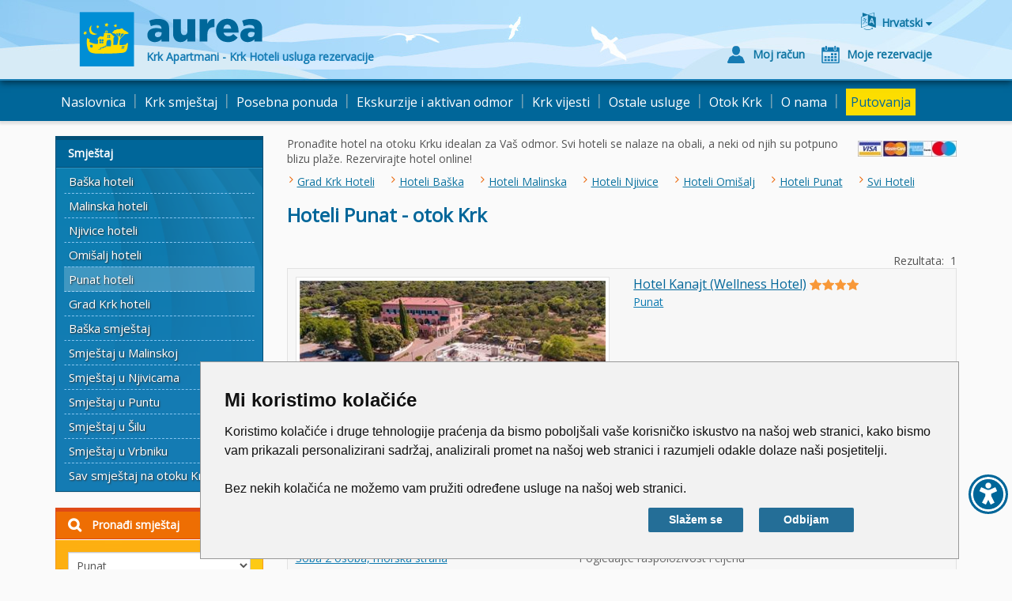

--- FILE ---
content_type: text/html; charset=utf-8
request_url: https://www.aurea-krk.com/hr/hoteli-punat
body_size: 13463
content:


<!DOCTYPE html>

<html xmlns="http://www.w3.org/1999/xhtml">
<head>
    

<meta http-equiv="Content-Type" content="text/html; charset=utf-8">
<title>Hoteli u Puntu - Otok Krk - AUREA</title>
<meta name="viewport" content="width=device-width, initial-scale=1" />

<meta name="keywords" content="hoteli punat" />
<meta name="description" content="Pronađite smještaj u hotelima u Puntu na otoku Krku. Rezervirajte smještaj online." />






<link rel='alternate' hreflang='en' href='https://www.aurea-krk.com/hotels-punat' />
<link rel='alternate' hreflang='hr' href='https://www.aurea-krk.com/hr/hoteli-punat' />
<link rel='alternate' hreflang='de' href='https://www.aurea-krk.com/de/hotels-punat' />
<link rel='alternate' hreflang='it' href='https://www.aurea-krk.com/it/hotels-punat' />
<link rel='alternate' hreflang='fr' href='https://www.aurea-krk.com/fr/hotels-punat' />
<link rel='alternate' hreflang='hu' href='https://www.aurea-krk.com/hu/hotel-punat' />


<link href='https://fonts.googleapis.com/css?family=Open+Sans&subset=latin,latin-ext' rel='stylesheet' type='text/css'>
<link rel="stylesheet" type="text/css" href="/content/bootstrap-aurea.min.css?a=20190605104952" />
<link rel="stylesheet" type="text/css" href="//netdna.bootstrapcdn.com/font-awesome/4.4.0/css/font-awesome.min.css" />

<link rel="stylesheet" type="text/css" href="/content/bootstrap-datetimepicker.min.css?a=1" />
<link rel="stylesheet" type="text/css" href="/content/a18y.min.css?a=1" />
<link rel="stylesheet" type="text/css" href="/content/aurea-custom.css?a=20231030045815" />



<script src="//code.jquery.com/jquery-2.1.4.min.js"></script>

<script src="/scripts/a18y.min.js"></script>
<!-- Google tag (gtag.js) for GA4 -->
<script async src="https://www.googletagmanager.com/gtag/js?id=G-WQN86EN4FF"></script>
<script>
  window.dataLayer = window.dataLayer || [];
  function gtag(){dataLayer.push(arguments);}
  gtag('js', new Date());

  gtag('config', 'G-WQN86EN4FF');
</script>

<!-- OLD Google script for Universal Analitics - to be removed ? -->
<script type="text/javascript">
    var _gaq = _gaq || [];
    _gaq.push(['_setAccount', 'UA-20333777-1']);
    _gaq.push(['_trackPageview']);
    (function () {
        var ga = document.createElement('script'); ga.type = 'text/javascript'; ga.async = true;
        ga.src = ('https:' == document.location.protocol ? 'https://ssl' : 'http://www') + '.google-analytics.com/ga.js';
        var s = document.getElementsByTagName('script')[0]; s.parentNode.insertBefore(ga, s);
    })();
</script>

<!-- Facebook Pixel Code -->
<script>
    !function (f, b, e, v, n, t, s) {
        if (f.fbq) return; n = f.fbq = function () {
            n.callMethod ?
                n.callMethod.apply(n, arguments) : n.queue.push(arguments)
        }; if (!f._fbq) f._fbq = n;
        n.push = n; n.loaded = !0; n.version = '2.0'; n.queue = []; t = b.createElement(e); t.async = !0;
        t.src = v; s = b.getElementsByTagName(e)[0]; s.parentNode.insertBefore(t, s)
    }(window,
        document, 'script', '//connect.facebook.net/en_US/fbevents.js');
    fbq('init', '572412166248721');
    fbq('track', "PageView");</script>
<noscript>
    <img height="1" width="1" style="display: none"
        src="https://www.facebook.com/tr?id=572412166248721&ev=PageView&noscript=1" />
</noscript>
<!-- End Facebook Pixel Code -->
<!-- Microsoft Clarity tracking code -->
<script type="text/javascript">
    (function(c,l,a,r,i,t,y){
        c[a]=c[a]||function(){(c[a].q=c[a].q||[]).push(arguments)};
        t=l.createElement(r);t.async=1;t.src="https://www.clarity.ms/tag/"+i;
        y=l.getElementsByTagName(r)[0];y.parentNode.insertBefore(t,y);
    })(window, document, "clarity", "script", "ejx21i3tpq");
</script>
<!-- End of Microsoft Clarity tracking code -->

</head>
<body>
<form name="aspnetForm" method="post" action="/hr/hoteli-punat" id="aspnetForm">
<div>
<input type="hidden" name="__EVENTTARGET" id="__EVENTTARGET" value="" />
<input type="hidden" name="__EVENTARGUMENT" id="__EVENTARGUMENT" value="" />
<input type="hidden" name="__VSKEY" id="__VSKEY" value="VIEWSTATE_bwrxqsgia3d2mtbj4m0r2m1b___SearchResults.aspx__639045802935703341.cache" />
<input type="hidden" name="__VIEWSTATE" id="__VIEWSTATE" value="" />
</div>

<script type="text/javascript">
//<![CDATA[
var theForm = document.forms['aspnetForm'];
function __doPostBack(eventTarget, eventArgument) {
    if (!theForm.onsubmit || (theForm.onsubmit() != false)) {
        theForm.__EVENTTARGET.value = eventTarget;
        theForm.__EVENTARGUMENT.value = eventArgument;
        theForm.submit();
    }
}
//]]>
</script>


<script src="/WebResource.axd?d=KsnI2l5NJnHxfVS1CNc3xEBQg78panOKYZk0jRSaHc0Rr2WmMQ8zyqR6tDBPYk_UnEuZLT4bAl6QZg4eE75ikx0WjvhMj_OzaZdNmWfgY5o1&amp;t=638286151360000000" type="text/javascript"></script>


<script src="/ScriptResource.axd?d=Y6ybq103bzsYwu3LqThS1Ha__Jj5PoePbH1YrSeatcibcgpiYtsDBFpSJKFlYKCTRp3hu-XmWHADro6kItLkeeeaCVm-sbjMW5g7FP23VvfLm98yqcQTSFxkKHLEZY8TtCDmSsue4Kd9BR8S0ja-RzojempH0olfrQzUgkntDM0v58t6abMN-6d-VS-F3Kt_0&amp;t=13798092" type="text/javascript"></script>
<script type="text/javascript">
//<![CDATA[
if (typeof(Sys) === 'undefined') throw new Error('ASP.NET Ajax client-side framework failed to load.');
//]]>
</script>

<script src="/ScriptResource.axd?d=8nUB33XcYv84N0c0aAnXzB29llRMrurA9VvSg7gMHMAvkrrkxfYI1T6E22a1VoSvgG9PXrNBw6dT4CbaxDc6kRe5OLvHOh3S3V4BmZD93SlheI9OgLqqcDNK2wlSbjZ7CZqopGpgN_MNZPhsx2nJO9LyajWY4c3tdiFT8C7ZcXyMTv1CZ0q8UVEb22oGeLZv0&amp;t=13798092" type="text/javascript"></script>
<div>

	<input type="hidden" name="__EVENTVALIDATION" id="__EVENTVALIDATION" value="/wEdACivVXD1oYELeveMr0vHCmYP/wsN319cgbv8EC4WDZkYi8215akwdwIwIZmSIFG1ea0+9UQBGcBPHOmZgPVn2LQeiFfNPq0fHVh9+yTGItf2rwmYKndL5/QqXeCiLyItuI0uYKmPDiNOYs+DuJrMpmNrKXBPSDUCC+m0TR8HKavpBaXcH22R2Yx7U/1vYfpZ+JQj4KGft7O7F9tWgNWD82PTMVjvGKcUNxCt/CxmCGsCVcGd7GGqI2IwcFntwVnOPFNyBnXP/sLhqCtfktTdZ8vvDoH5TipVykmPoPNOoJt6PnlOkdB706Wc+nAYMZnpfoYh5fWUas4cF4VVh3ppmAOUbSbD8LwU/NxrKGaDzpu15jo0JUDbi1o7tI+OKSsDad13Jbg4HkYXf+O5KCdgVXZJEJlYfTKvXFCLZ9c1GCd8s2ad6accWZnEpe7bP57KSzBM6qxE62QeORbA6poJSRL4PtZSM+PJGyefgZ+BU7nEzmjheSd9o/BuDSphw9TKCOeH2szj3pkNmrJ/NxxALAXJHP/pqu62JAyu/QzVWeYFQBT9diUGhtOJqsNQlnhUvsd0/apw2XTs2DBikPVz/JtS3Xel3zmtf5Vo04ILrvTIPMY38l9Hpk5ULh+VsAjetW0K5necqAQoFPXGrnpSmfr8K+42HmFaDrjwP2H0leTM4Nf1gI6e0b3CsUAoG3JFSgbsXYiKIYnEMna7xu3q+V7CI8IGZqkX1qzfWJlzSPnPpHfwNxDa/izIMo56oPXt3HjcS70im2p/nfzo2NYCGaq5c7lAER0Tw+HXGjsGqeBVvriAPEhp/iNAZgMtjE/H0c9yGwE5QU724HXi/YwZbQWk2SXMzHrpjhl+9/22FFPyMaT3nSBzTFiZUnlkBwACaio=" />
</div>
<script type="text/javascript">
//<![CDATA[
Sys.WebForms.PageRequestManager._initialize('ctl00$ScriptManager', 'aspnetForm', [], [], [], 90, 'ctl00');
//]]>
</script>



<div class="row-header">
    <div class="page-header navbar-static-top">
        <div class="container">
            <div class="row">
                <div class="col-lg-12 col-md-12 col-sm-12 col-xs-12">
                    <a href="/hr/" id="ctl00_pageHeader_lnkHome" class="head-logo" title="Krk Apartmani - Krk Hoteli usluga rezervacije">
                        <img src="/content/images/svg/aurea-krk.svg" class="logo-visual" alt="Krk Apartmani - Krk Hoteli usluga rezervacije" />
                        <img src="/content/images/svg/aurea.svg" class="logo-text"  alt="Krk Apartmani - Krk Hoteli usluga rezervacije" />
                        <span class="head-logo-text">Krk Apartmani - Krk Hoteli usluga rezervacije</span>
                    </a>
                    <div class="head-buttons">
                        

<div class="language-box dropdown">
    <div class="btn btn-link dropdown-toggle btn-lng" id="dropdownLng" data-toggle="dropdown" aria-haspopup="true" aria-expanded="true">
        <span class="lng-text">Hrvatski </span>
        <span class="lng-text-short">HR</span>
    </div>
    
    <ul class="dropdown-menu" aria-labelledby="dropdownLng">
    
            <li><span class='current-lang'>Hrvatski </span></li>
        
            <li><a href='/hotels-punat' title='Find a hotel in Punat'>English </a></li>
        
            <li><a href='/it/hotels-punat' title='italiano '>Italiano </a></li>
        
            <li><a href='/de/hotels-punat' title='Deutsch '>Deutsch </a></li>
        
            <li><a href='/fr/hotels-punat' title='français '>Français </a></li>
        
            <li><a href='/hu/hotel-punat' title='magyar '>Magyar </a></li>
        
    </ul>
</div>
                        
                        <div class="clearfix hidden-xs hidden-sm"></div>
                        <div class="head-user-data">
                            <a href="/MyAccount.aspx?lang=hr-HR" id="ctl00_pageHeader_lnkMyAccount" class="btn btn-link btn-account"><span class="btn-text">Moj račun</span></a>
                            <a href="/MyReservations.aspx?lang=hr-HR" id="ctl00_pageHeader_lnkMyReservations" class="btn btn-link btn-reservations"><span class="btn-text">Moje rezervacije</span></a>
                            
                        </div>
                    </div>
                </div>
                <div id="burger-head" class="burger-menu">
                    <button type="button" class="navbar-toggle collapsed js-burger" data-toggle="collapse" data-target="#navbar-collapse" aria-expanded="false">
                        <span class="sr-only">Toggle navigation</span>
                        <span class="fa fa-2x fa-bars"></span>
                    </button>
                </div>
            </div>
        </div>
    </div>
    <div class="navbar navbar-default navbar-static-top">
        <div class="container container-navbar">
            <div class="collapse navbar-collapse" id="navbar-collapse">
                <ul class="nav navbar-nav">
                    
                            <li id="ctl00_pageHeader_rptMenu_ctl00_liItem">
                                <a id="ctl00_pageHeader_rptMenu_ctl00_lnkMenuItem" class="nav-link" href="/hr/">Naslovnica</a>
                            </li>
                            
                        <li class="separator">|</li>
                            <li id="ctl00_pageHeader_rptMenu_ctl02_liItem">
                                <a id="ctl00_pageHeader_rptMenu_ctl02_lnkMenuItem" title="Privatni i hotelski smještaj na otoku Krku" class="nav-link" href="/hr/smjestaj-krk">Krk smještaj</a>
                            </li>
                            
                        <li class="separator">|</li>
                            <li id="ctl00_pageHeader_rptMenu_ctl04_liItem">
                                <a id="ctl00_pageHeader_rptMenu_ctl04_lnkMenuItem" title="Paket aranžmani za Vaš odmor" class="nav-link" href="/hr/ponuda-wakeboard">Posebna ponuda</a>
                            </li>
                            
                        <li class="separator">|</li>
                            <li id="ctl00_pageHeader_rptMenu_ctl06_liItem">
                                <a id="ctl00_pageHeader_rptMenu_ctl06_lnkMenuItem" title="Izleti sa Otoka Krka." class="nav-link" href="/hr/otok-krk-izleti">Ekskurzije i aktivan odmor</a>
                            </li>
                            
                        <li class="separator">|</li>
                            <li id="ctl00_pageHeader_rptMenu_ctl08_liItem">
                                <a id="ctl00_pageHeader_rptMenu_ctl08_lnkMenuItem" title="Otok Krk - vijesti, događanja, vremenska prognoza " class="nav-link" href="/hr/otok-krk-vijesti">Krk vijesti</a>
                            </li>
                            
                        <li class="separator">|</li>
                            <li id="ctl00_pageHeader_rptMenu_ctl10_liItem">
                                <a id="ctl00_pageHeader_rptMenu_ctl10_lnkMenuItem" title="Ostale usluge - rent a car, transferi, letovi" class="nav-link" href="/hr/krk-rent-a-car">Ostale usluge</a>
                            </li>
                            
                        <li class="separator">|</li>
                            <li id="ctl00_pageHeader_rptMenu_ctl12_liItem">
                                <a id="ctl00_pageHeader_rptMenu_ctl12_lnkMenuItem" title="O otoku Krku" class="nav-link" href="/hr/otok-krk">Otok Krk</a>
                            </li>
                            
                        <li class="separator">|</li>
                            <li id="ctl00_pageHeader_rptMenu_ctl14_liItem">
                                <a id="ctl00_pageHeader_rptMenu_ctl14_lnkMenuItem" title="O turističkoj agenciji Aurea Krk" class="nav-link" href="/hr/turisticka-agencija-aurea">O nama</a>
                            </li>
                            
                        <li class="separator">|</li>
                            <li id="ctl00_pageHeader_rptMenu_ctl16_liItem">
                                <a id="ctl00_pageHeader_rptMenu_ctl16_lnkMenuItem" class="nav-link" href="/putovanja"><span class="cs-putovanja">Putovanja</span></a>
                            </li>
                            
                        
					
						<!-- Aurea putovanja menu HR lang only -->
						<!-- Ne koristi se -->
						<!-- Aurea putovanja menu END -->					
					
                    <li id="ctl00_pageHeader_logoutLink" class="hidden-lg hidden-md hidden-sm">
                        
                    </li>
                </ul>
            </div>
        </div>
    </div>
</div>
<div class="row-main">
    <div class="container">
        <div class="row row-inner">
        
    <div class="col-md-3 col-sm-4 left-column">
        <div id="ctl00_MainContentHolder_subMenu_divSubmenu" class="row margin-fix">
    <div class="col-md-12 padding-fix">
        <div class="panel panel-submenu">
            <div class="panel-heading js-toggle-trigger" data-toggle="submenu-items">
                <h3 id="ctl00_MainContentHolder_subMenu_subMenuTitle" class="panel-title">Smještaj</h3>
            </div>
            <div class="list-group" id="submenu-items">
                
                
                        <a id="ctl00_MainContentHolder_subMenu_rptLevel1_ctl00_lnkLev1" title="Rezervirajte hotel u Baškoj" class="list-group-item" href="/hr/hotel-baska">Baška hoteli</a>
                    
                        <a id="ctl00_MainContentHolder_subMenu_rptLevel1_ctl01_lnkLev1" title="Rezervirajte hotel u Malinskoj" class="list-group-item" href="/hr/hotel-malinska">Malinska hoteli</a>
                    
                        <a id="ctl00_MainContentHolder_subMenu_rptLevel1_ctl02_lnkLev1" title="Rezervirajte hotel u Njivicama" class="list-group-item" href="/hr/hotel-njivice">Njivice hoteli</a>
                    
                        <a id="ctl00_MainContentHolder_subMenu_rptLevel1_ctl03_lnkLev1" class="list-group-item" href="/hr/hoteli-omisalj">Omišalj hoteli</a>
                    
                        <a id="ctl00_MainContentHolder_subMenu_rptLevel1_ctl04_lnkLev1" title="Rezervirajte hotel u Puntu" class="list-group-item active" href="/hr/hoteli-punat">Punat hoteli</a>
                    
                        <a id="ctl00_MainContentHolder_subMenu_rptLevel1_ctl05_lnkLev1" title="Rezervirajte hotel u gradu Krku" class="list-group-item" href="/hr/grad-krk-hoteli">Grad Krk hoteli</a>
                    
                        <a id="ctl00_MainContentHolder_subMenu_rptLevel1_ctl06_lnkLev1" class="list-group-item" href="/hr/smjestaj-baska">Baška smještaj</a>
                    
                        <a id="ctl00_MainContentHolder_subMenu_rptLevel1_ctl07_lnkLev1" title="Pronađite smještaj u Malinskoj" class="list-group-item" href="/hr/smjestaj-malinska">Smještaj u Malinskoj</a>
                    
                        <a id="ctl00_MainContentHolder_subMenu_rptLevel1_ctl08_lnkLev1" class="list-group-item" href="/hr/smjestaj-njivice">Smještaj u Njivicama</a>
                    
                        <a id="ctl00_MainContentHolder_subMenu_rptLevel1_ctl09_lnkLev1" class="list-group-item" href="/hr/smjestaj-punat">Smještaj u Puntu</a>
                    
                        <a id="ctl00_MainContentHolder_subMenu_rptLevel1_ctl10_lnkLev1" class="list-group-item" href="/hr/smjestaj-silo">Smještaj u Šilu</a>
                    
                        <a id="ctl00_MainContentHolder_subMenu_rptLevel1_ctl11_lnkLev1" class="list-group-item" href="/hr/smjestaj-vrbnik">Smještaj u Vrbniku</a>
                    
                        <a id="ctl00_MainContentHolder_subMenu_rptLevel1_ctl12_lnkLev1" class="list-group-item" href="/hr/smjestaj-krk">Sav smještaj na otoku Krku</a>
                    
            </div>
        </div>
    </div>
</div>
<div class="clearfix"></div>

        

<div class="row margin-fix">
    <div class="col-md-12 padding-fix">
    <div class="panel panel-search">
        <div class="panel-heading js-toggle-trigger" data-toggle="search-box">
            <h3 class="panel-title">Pronađi smještaj</h3>
        </div>
        <div id="search-box" class="panel-body form-horizontal hidden">
            <div class="form-group">
                <div class="col-md-12">
                    <select name="ctl00$MainContentHolder$searchBox$dropDestinations" id="ctl00_MainContentHolder_searchBox_dropDestinations" class="form-control">
	<option value="">Sva mjesta</option>
	<option value="155">Baška</option>
	<option value="143">Grad Krk</option>
	<option value="147">Malinska</option>
	<option value="154">Njivice</option>
	<option value="203">Omišalj</option>
	<option selected="selected" value="152">Punat</option>
	<option value="199">Šilo</option>
	<option value="190">Vrbnik</option>

</select>
                </div>
            </div>
            <div class="form-group">
                <div class="col-md-12">
                    <select name="ctl00$MainContentHolder$searchBox$dropLocationType" id="ctl00_MainContentHolder_searchBox_dropLocationType" class="form-control">
	<option value="">Svi tipovi smještaja</option>
	<option value="48">Apartmani </option>
	<option selected="selected" value="49">Hotel</option>
	<option value="57">Sobe</option>
	<option value="58">Vile i kuće za odmor</option>
	<option value="77">Odmor paket</option>
	<option value="78">Mobilne kućice</option>

</select>
                </div>
            </div>
            <div class="well well-sm">
                <div class="form-group">
                    <div class="col-md-12">
                        <select name="ctl00$MainContentHolder$searchBox$dropCapacity" id="ctl00_MainContentHolder_searchBox_dropCapacity" class="form-control">
	<option selected="selected" value="-1">Kapacitet (bilo koji)</option>
	<option value="min1">minimum 1 osoba</option>
	<option value="min2">minimum 2 Osoba</option>
	<option value="min3">minimum 3 Osoba</option>
	<option value="min4">minimum 4 Osoba</option>
	<option value="min5">minimum 5 Osoba</option>
	<option value="min6">minimum 6 Osoba</option>
	<option value="max2">maksimum 2 Osoba</option>
	<option value="max3">maksimum 3 Osoba</option>
	<option value="max4">maksimum 4 Osoba</option>
	<option value="max5">maksimum 5 Osoba</option>
	<option value="max6">maksimum 6 Osoba</option>
	<option value="max7">maksimum 7 Osoba</option>
	<option value="max8">maksimum 8 Osoba</option>

</select>
                    </div>
                </div>
                <div class="checkbox marginBottomSmall">
                    <span class="hidden"><input id="checkboxIncludeExtraBeds" type="checkbox" name="ctl00$MainContentHolder$searchBox$checkboxIncludeExtraBeds" /></span>
                    <label for="checkboxIncludeExtraBeds">
                        <span id="checkboxIncludeExtraBedsActor" class="checkbox-box"></span> &nbsp; Uključi dodatne krevete
                    </label>
                </div>
            </div>
            <div class="well well-sm">
                <div class="checkbox marginBottomSmall">
                    <span class="hidden"><input id="checkRaspolozivo" type="checkbox" name="ctl00$MainContentHolder$searchBox$checkRaspolozivo" /></span>
                    <label for="checkRaspolozivo">
                        <span id="checkRaspolozivoActor" class="checkbox-box"></span> &nbsp; Samo raspoložive
                    </label>
                </div>
                <div class="form-group">
                    <label for="dateFromObj" class="col-md-2 control-label">
                        od</label>
                    <div class="col-md-10">
                        <div class="input-group date" id="dateFromObj">
                            <input name="ctl00$MainContentHolder$searchBox$dateFrom" type="text" value="21.1.2026." id="ctl00_MainContentHolder_searchBox_dateFrom" class="form-control" />
                            <span class="input-group-addon"><span class="fa fa-calendar searchDate"></span>
                            </span>
                        </div>
                    </div>
                </div>
                <div class="form-group">
                    <label for="dateUntilObj" class="col-md-2 control-label">
                        do</label>
                    <div class="col-md-10">
                        <div class="input-group date" id="dateUntilObj">
                            <input name="ctl00$MainContentHolder$searchBox$dateUntil" type="text" value="21.2.2026." id="ctl00_MainContentHolder_searchBox_dateUntil" class="form-control" />
                            <span class="input-group-addon"><span class="fa fa-calendar searchDate"></span>
                            </span>
                        </div>
                    </div>
                </div>
            </div>
            <div class="well well-sm" style="overflow:hidden;">
                <div class="checkbox">
                    <span class="hidden"><input id="chboxWiFi" type="checkbox" name="ctl00$MainContentHolder$searchBox$chboxWiFi" /></span>
                    <label for="chboxWiFi"><span class="checkbox-box"></span> &nbsp; WiFi / Internet</label>
                </div>
                <div class="checkbox">
                    <span class="hidden"><input id="chboxPets" type="checkbox" name="ctl00$MainContentHolder$searchBox$chboxPets" /></span>
                    <label for="chboxPets"><span class="checkbox-box"></span> &nbsp; Prima kućne ljubimce</label>
                </div>
            </div>
            <div class="row-search-btn form-group">
                <div class="col-md-12">
                    <a id="ctl00_MainContentHolder_searchBox_btnSearch" class="btn btn-search btn-xlg js-loader searchFilter" href="javascript:__doPostBack(&#39;ctl00$MainContentHolder$searchBox$btnSearch&#39;,&#39;&#39;)"><span class="pull-center">Pretraži</span></a>
                </div>
            </div>
            <div class="row-search-name form-inline form-group">
                <div class="col-md-12">
                    <input name="ctl00$MainContentHolder$searchBox$txtName" type="text" id="ctl00_MainContentHolder_searchBox_txtName" class="form-control namesearch" placeholder="Pretraži po nazivu" />
                </div>
                <div class="col-md-12 marginTop">
                    <a id="ctl00_MainContentHolder_searchBox_btnSearchName" class="btn btn-search btn-xlg js-loader searchName" href="javascript:__doPostBack(&#39;ctl00$MainContentHolder$searchBox$btnSearchName&#39;,&#39;&#39;)"><span class="pull-center">Pretraži</span></a>
                </div>
            </div>
            <div class="row-search-map form-inline form-group">
                <div class="col-md-12">
                    <a href="/hr/otok-krk-karta" id="ctl00_MainContentHolder_searchBox_mapSearch" class="btn btn-map-search">Pronađite smještaj na&nbsp;karti</a>
                </div>
            </div>
        </div>
    </div>
    </div>
</div>
        <div class="clearfix"></div>
        
    </div>
    <div class="col-md-9 col-sm-8 col-xs-12">

            <div class="hidden-xs"><p><img class="img-responsive CSimgRight CSmarginTopSmall" src="/resources/cms/images/logos/visa-master-amex-logo.jpg" alt="Visa, MasterCard, Amex - SSL protokol">
Pronađite hotel na otoku Krku idealan za Vaš odmor. Svi hoteli se nalaze na obali, a neki od njih su potpuno blizu plaže. Rezervirajte hotel online!</p>

<div class="row">
	<div class="col-sm-12">
		<ul class="list-inline bullet-orange  CSinlineLiMarginLeft">
			<li><a href="/hr/grad-krk-hoteli">Grad Krk Hoteli</a> </li>
			<li><a href="/hr/hotel-baska">Hoteli Baška</a></li>
			<li><a href="/hr/hotel-malinska">Hoteli Malinska</a></li>
			<li><a href="/hr/hotel-njivice">Hoteli Njivice</a></li>
			<li><a href="/hr/hoteli-omisalj">Hoteli Omišalj</a></li>
			<li><a href="/hr/hoteli-punat">Hoteli Punat</a></li>
			<li><a href="/hr/hoteli-krk">Svi  Hoteli</a></li>
		</ul>
	</div>		
</div>
</div>


            <h1>Hoteli Punat - otok Krk</h1>

            

            
                <span class="pagination-text-sm clearfix hidden-md hidden-lg">Rezultata: &nbsp;1</span>

                
                <div class="col-md-9 col-lg-9 hidden-sm hidden-xs pagination-holder">
                    
                </div>
                <div class="col-md-3 col-lg-3 text-right hidden-sm hidden-xs pagination-holder">
                    <span class="pagination-text">Rezultata: &nbsp;1</span>
                </div>
                <div class="clearfix hidden-xs hidden-sm"></div>

                
                        <div class="row row-search">
                            <div class="col-md-6 col-sm-7 col-xs-12 marginBottom object-image">
								<a href="/hr/hotel-kanajt-punat" id="ctl00_MainContentHolder_LokacijeRepeater_ctl00_linkLocImg" class="img-search">
									<img src="/resources/imagesUpload/formatted/38423_mediumImage.jpg" id="ctl00_MainContentHolder_LokacijeRepeater_ctl00_locImg" class="img-responsive img-border" sizes="(min-width: 750px) 250px, calc(100vw - 62px)" srcset="/resources/imagesUpload/formatted/38423_mediumImage.jpg 270w, /resources/imagesUpload/formatted/38423_responsiveImage.jpg 425w" alt="Hotel Kanajt (Wellness Hotel)" />
									<span class="call-to-action">Detaljno </span>
								</a>
							</div>
                            <div class="col-md-6 col-sm-5 hidden-xs marginBottom no-right-padding">
                                <h2><a href="/hr/hotel-kanajt-punat" id="ctl00_MainContentHolder_LokacijeRepeater_ctl00_linkText" title="Hotel Kanajt (Wellness Hotel)">Hotel Kanajt (Wellness Hotel)</a>

<span class="category">
<img class="star" src="/content/images/svg/star.svg" alt="" /><img class="star" src="/content/images/svg/star.svg" alt="" /><img class="star" src="/content/images/svg/star.svg" alt="" /><img class="star" src="/content/images/svg/star.svg" alt="" />
</span></h2>
                                <p class="destination"><a href="/hr/punat" id="ctl00_MainContentHolder_LokacijeRepeater_ctl00_linkDestinacija">Punat</a></p>
                                
                                <div class="sticker-holder hidden-md hidden-lg">
                                    
                                </div>
                                <div class="row hidden-sm">
                                    
                                    <div class="col-md-3 pull-right">
                                        <div class="sticker-holder">
                                            
                                        </div>
                                    </div>
                                    
                                    <div class="col-md-9 marginBottom"></div>
                                    
                                </div>
                            </div>

                            
                            <div class="hidden-md hidden-sm hidden-lg col-xs-12 marginBottom no-left-padding no-right-padding">
                                <div class="object-name">
                                    <h2><a href="/hr/hotel-kanajt-punat" id="ctl00_MainContentHolder_LokacijeRepeater_ctl00_linkTextxs" title="Hotel Kanajt (Wellness Hotel)">Hotel Kanajt (Wellness Hotel)</a>

<span class="category">
<img class="star" src="/content/images/svg/star.svg" alt="" /><img class="star" src="/content/images/svg/star.svg" alt="" /><img class="star" src="/content/images/svg/star.svg" alt="" /><img class="star" src="/content/images/svg/star.svg" alt="" />
</span></h2>
                                    <p class="destination"><a href="/hr/punat" id="ctl00_MainContentHolder_LokacijeRepeater_ctl00_linkDestinacijaxs">Punat</a></p>
                                </div>
                                <div class="sticker-holder">
                                    
                                </div>
                            </div>

                            
                            <div class="col-sm-12 col-xs-12 hidden-md hidden-lg no-left-padding no-right-padding">
                                <div class="collapse-descriptionTrigger collapsed" data-toggle="collapse" data-target="#collapseDescription833" aria-expanded="false" aria-controls="collapseDescription">Ukratko</div>
                                <div class="collapse-description collapse" id="collapseDescription833">
                                    <div class="col-xs-12 col-sm-12 marginBottom object-offer"></div>
                                    
                                </div>
                            </div>

                            
                            <div class="col-md-12 col-sm-12 col-xs-12 no-left-padding no-right-padding">
                                <div class="collapse-roomsTrigger hidden-sm hidden-md hidden-lg" data-toggle="collapse" data-target="#collapseRooms833" aria-expanded="true" aria-controls="collapseRooms">Smještajne jedinice i cijene</div>
	                            <div class="row-unitlist rooms collapse-rooms collapse in" id="collapseRooms833">
                                    
                                        <div class="col-md-5 col-sm-12 col-xs-12 first no-left-padding">
                                            <a href="/Room.aspx?idSmjestajnaJedinicaTip=1346&lang=hr-HR" id="ctl00_MainContentHolder_LokacijeRepeater_ctl00_SobeRepeater_ctl00_roomLink" title="Soba 2 osoba, park">Soba 2 osoba, park</a> 
                                        </div>
                                        <div class="col-md-7 col-sm-12 col-xs-12 second no-right-padding">
                                            Pogledajte raspoloživost i cijenu
                                        </div>
                                    <div class="col-md-12 col-sm-12 col-xs-12 room-separator"></div>
                                        <div class="col-md-5 col-sm-12 col-xs-12 first no-left-padding">
                                            <a href="/Room.aspx?idSmjestajnaJedinicaTip=1345&lang=hr-HR" id="ctl00_MainContentHolder_LokacijeRepeater_ctl00_SobeRepeater_ctl02_roomLink" title="Soba 1 osoba">Soba 1 osoba</a> 
                                        </div>
                                        <div class="col-md-7 col-sm-12 col-xs-12 second no-right-padding">
                                            Pogledajte raspoloživost i cijenu
                                        </div>
                                    <div class="col-md-12 col-sm-12 col-xs-12 room-separator"></div>
                                        <div class="col-md-5 col-sm-12 col-xs-12 first no-left-padding">
                                            <a href="/Room.aspx?idSmjestajnaJedinicaTip=1344&lang=hr-HR" id="ctl00_MainContentHolder_LokacijeRepeater_ctl00_SobeRepeater_ctl04_roomLink" title="Soba 2 osoba, morska strana">Soba 2 osoba, morska strana</a> 
                                        </div>
                                        <div class="col-md-7 col-sm-12 col-xs-12 second no-right-padding">
                                            Pogledajte raspoloživost i cijenu
                                        </div>
                                    	
                                </div>
                            </div>	        
                        </div>
                    
                <span class="pagination-text-sm clearfix hidden-md hidden-lg">Rezultata: &nbsp;1</span>

                
                <div class="col-md-9 col-lg-9 hidden-sm hidden-xs pagination-holder">
                    
                </div>
                <div class="col-md-3 col-lg-3 text-right hidden-sm hidden-xs pagination-holder">
                    <span class="pagination-text bottom">Rezultata: &nbsp;1</span>
                </div>

            

    </div>

        </div>
    </div>
</div>


   <!-- Accessibility Modal -->
    <div id="a18y" class="a18y-modal">
      <div class="a18y-modal-content">
        <section class="a18y-modal-header">
          <h2>Accessibility</h2>
          <span class="close" id="closeModalBtn">&#215;</span>
        </section>
        <ul>
          <li class="contrastItem">
            <a href="#" id="contrastBtn" class="a18y-link">Contrast: Off</a>
          </li>
          <li class="grayscaleItem">
            <a href="#" id="grayscaleBtn" class="a18y-link">Grayscale: Off</a>
          </li>
          <li class="invertItem">
            <a href="#" id="invertBtn" class="a18y-link">Invert: Off</a>
          </li>
          <li class="fontSizeItem">
            <fieldset id="fontSizeFieldset">
              <div class="fontSizeDefault">
                <input type="radio" name="fontSize" value="default" id="fontSizeDefault" />
                <label for="fontSizeDefault">DEF</label>
              </div>
              <div class="fontSizeLarge">
                <input type="radio" name="fontSize" value="large" id="fontSizeLarge" />
                <label for="fontSizeLarge">L</label>
              </div>
              <div class="fontSizeExtraLarge">
                <input type="radio" name="fontSize" value="extra-large" id="fontSizeExtraLarge" />
                <label for="fontSizeExtraLarge">XL</label>
              </div>
            </fieldset>
            <span>Font size</span>
          </li>
          <li class="dyslexicFontItem">
            <a href="#" id="dyslexicFontBtn" class="a18y-link">Dyslexic Font: Off</a>
          </li>
          <li class="charSpacingItem">
            <a href="#" id="charSpacingBtn" class="a18y-link">Character Spacing</a>
          </li>
          <li class="lineHeightItem">
            <a href="#" id="lineHeightBtn" class="a18y-link">Line Height</a>
          </li>
          <li class="highlightContentItem">
            <a href="#" id="highlightContentBtn" class="a18y-link">Highlight Content</a>
          </li>
          <li class="readContentItem">
            <a href="#" id="readContentBtn" class="a18y-link">Read Content</a>
          </li>
          <li class="resetItem">
            <a href="#" id="resetBtn" class="a18y-link">Reset</a>
          </li>
        </ul>
      </div>
    </div>

<!-- Footer -->
<div class="row-footer">
    <div class="page-footer footer-banners">
        <div class="container">
            <div class="row">
                <div class="col-xs-12 foot-banner-wrapper">
					<a href="http://www.tz-krk.hr/" class="js-external foot-banner-link"><img class="foot-banner-small" src="/content/images/krk.png" alt="Grad Krk" /></a>
<a href="http://www.kvarner.hr/turizam" class="js-external foot-banner-link"><img class="foot-banner-small" src="/content/images/kvarner.png" alt="Kvarner" /></a>
<a href="http://croatia.hr" class="js-external foot-banner-link"><img class="foot-banner-small" src="/content/images/croatia.png" alt="croatia.hr" /></a>
<a href="http://www.uhpa.hr/agency/181" class="js-external foot-banner-link"><img class="foot-banner-big" src="/content/images/uhpa.png" alt="UHPA" /></a>
<a href="http://www.visitkrk.hr/" class="js-external foot-banner-link"><img class="foot-banner-big" src="/content/images/visitkrk.jpg" alt="#visitkrk" /></a>				
                </div>					
            </div>
        </div>
    </div>
    <div class="page-footer footer-languages">
        <div class="container">
            <div class="row">
                <div class="col-xs-12">
                    <a href="/hr/" id="ctl00_pageFooter_link_lang_hr" class="foot-lang-link">Hrvatski</a>
                    <a href="/" id="ctl00_pageFooter_link_lang_en" class="foot-lang-link">English</a>
                    <a href="/it/" id="ctl00_pageFooter_link_lang_it" class="foot-lang-link" title="Krk Appartamenti - Krk Hotels prenotazione">Italiano</a>
                    <a href="/de/" id="ctl00_pageFooter_link_lang_de" class="foot-lang-link" title="Krk Ferienwohnung - Krk Hotels Buchungsservice">Deutsch</a>
                    <a href="/fr/" id="ctl00_pageFooter_link_lang_fr" class="foot-lang-link" title="l&#39;île de Krk appartements et hôtels">Français</a>
                    <a href="/hu/" id="ctl00_pageFooter_link_lang_hu" class="foot-lang-link last" title="Krk Apartmanok - Krk szállás foglalás szolgáltatás">Magyar</a>
                </div>
            </div>
        </div>
    </div>
    <div class="page-footer footer-info">
        <div class="container">
            <div class="row">
                <div class="col-xs-12">
                    <span class="foot-info-links">
                        <span class="foot-info-link js-modal" data-content="142">Izjava o privatnosti</span>
                        <span class="foot-info-link js-modal" data-content="141">Opći uvjeti</span>
                        <span class="foot-info-link js-modal" data-content="122">Kako rezervirati</span>
                        <span class="foot-info-link last js-modal" data-content="178">Izjava o pristupačnosti</span>						
                    </span>
                    <span class="foot-info-separator"></span>
                    <span class="foot-info-copyright">© Copyright 2026 Aurea Krk<br />Sva prava pridržana</span>
                    <span class="foot-info-madeby"><a class="foot-info-madeby-link js-external" href="http://www.vipdata.hr">Razvoj stranica VIP-DATA</a></span>
                </div>
            </div>
        </div>
    </div>
    <div class="page-footer footer-payment">
        <div class="container">
            <div class="row">
                <div class="col-xs-12">
					<!--
					
	                
                    
					-->
					<img class="payment" src="/content/images/ax_guarenteed.gif" alt="American Express" />
<img class="payment" src="/content/images/visa.png" alt="Visa" />
<img id="master" class="payment" src="/content/images/mastercard.png" alt="MasterCard" />
<img class="payment" src="/content/images/maestro.png" alt="Maestro" />
<img class="payment" src="/content/images/3dsecure.png" alt="3D Secure" />
<img class="payment js-external" data-url="http://www.wspay.info" src="/content/images/wsPayLogo.png" alt="WSpay" />				
				
				</div>
				
                <div class="col-xs-12">
					<!-- DigiCert Seal Code, also script and style below -->
<div id="DigiCertClickID_kiw7-6Ue"></div>
<!-- DigiCert Seal Code -->
<script type="text/javascript">
var __dcid = __dcid || [];__dcid.push(["DigiCertClickID_kiw7-6Ue",
"17", "l", "black", "kiw7-6Ue"]);(function(){var cid=document.createElement("script");cid.async=true;cid.src="//seal.digicert.com/seals/cascade/seal.min.js";var s = document.getElementsByTagName("script");var ls = s[(s.length - 1)];ls.parentNode.insertBefore(cid, ls.nextSibling);}());
</script>
<style type="text/css">
  div #DigiCertClickID_kiw7-6Ue {display: inline-block; margin-top:20px;}
  #DigiCertClickID_kiw7-6UeSeal img {max-width: 160px!important; display:inline-block!important; vertical-align:middle!important; }
  #cert-date { font-size:11px; color:#787878; }
</style>	
<!-- END of DigiCert Seal Code -->
<div id="cert-date">
  <script type="text/javascript">document.write(new Date().toLocaleDateString());</script>
  <br>
  Click seal to verify
</div>
				
                </div>
            </div>
        </div>
    </div>
</div>
</form>
<!-- Accessibility button -->
<button type="button" id="openModalBtn">Open Accessibility Modal</button>
<div id="goToTop" class="no-print"></div>

<div class="hidden">
    <input type="hidden" id="currentLanguage" value="hr-HR" />
</div>

<div id="modalProccesing" class="modal fade" tabindex="-1" role="dialog" aria-labelledby="Loader" aria-hidden="true">
    <div class="modal-dialog"><div class="modal-content">
    <div class="modal-body" style="text-align: center;">
        <div class="fa fa-spinner fa-spin"></div>
    </div>
    </div></div>
</div>

<div id="modalContent" class="modal fade" tabindex="-1" role="dialog" aria-labelledby="Content" aria-hidden="true">
    <div class="modal-dialog modal-lg">
        <div class="modal-content" id="modalContentInner">
        </div>
    </div>
</div>
<script src="/scripts/bootstrap.min.js"></script>
<script src="/scripts/moment-with-langs.min.js"></script>
<script src="/scripts/bootstrap-datetimepicker.min.js"></script>
<script src="/scripts/is.min.js"></script>
<script src="/scripts/dottravel.min.js"></script>
<script type="text/javascript">
    dot.init({
        lang: 'hr-HR',
        modalLink: '/modal.aspx'
    });
</script>


<script type="text/javascript">
    
                $('body').on('keypress', function (e) {
                    if (e.keyCode != 13) return;
                    if ($('.namesearch').is(':focus')) {
                        var button = $('.searchName').attr('id');
                        button = button.replace(/_/gi, '$');
                    } else {
                        var button = $('.searchFilter').attr('id');
                        button = button.replace(/_/gi, '$');
                    }
                    __doPostBack(button, '');
                });

                // search date picker
                Date.prototype.addHours = function (h) {
                    this.setHours(this.getHours() + h);
                    return this;
                }

                var currLang = $('#currentLanguage').val();
                console.log('currLang:');
                console.log(currLang);

                // since it is not working with hungarian date format yyyy.mm.dd just put as croatia so that format would be dd.mm.yyyy
                //if(currLang == 'hu-HU') {
                //    currLang = 'hr-HR';
                //}

                var options = {
                    pickDate: true,
                    pickTime: false,
                    useMinutes: false,
                    useSeconds: false,
                    useCurrent: true,
                    minuteStepping: 1,
                    minDate: new Date(),
                    showToday: true,
                    language: currLang,
                    defaultDate: '',
                    disabledDates: [],
                    enabledDates: [],
                    icons: { time: 'fa fa-clock-o', date: 'fa fa-calendar', up: 'fa fa-arrow-up', down: 'fa fa-arrow-down' },
                    useStrict: false,
                    sideBySide: false,
                    daysOfWeekDisabled: []
                };

                console.log('options:');
                console.log(options);

                $('#dateFromObj').datetimepicker(options);
                $('#dateUntilObj').datetimepicker(options);
                $('#dateFromObj').on('dp.change', function (e) {
                    var oneDay = new Date(e.date).addHours(24);
                    $('#dateUntilObj').data('DateTimePicker').setMinDate(moment(oneDay));
                    var sevenDays = new Date(e.date).addHours(168);
                    $('#dateUntilObj').data('DateTimePicker').setDate(moment(sevenDays));
                });
                // $('#dateUntilObj').on('dp.change', function (e) {
                //     $('#dateFromObj').data('DateTimePicker').setMaxDate(e.date);
                // });

                var updateDateState = function() {
                    if ($('#checkRaspolozivo').is(':checked')) {
                        $('#dateFromObj').data('DateTimePicker').enable();
                        $('#dateUntilObj').data('DateTimePicker').enable();
                        $('.searchDate').removeClass('disabled');
                        $('.searchDate').parent().removeClass('disabled');
                    } else {
                        $('#dateFromObj').data('DateTimePicker').disable();
                        $('#dateUntilObj').data('DateTimePicker').disable();
                        $('.searchDate').addClass('disabled');
                        $('.searchDate').parent().addClass('disabled');
                    }
                };

                $('body').on('click', '#checkRaspolozivo', function (e) {
                    updateDateState();
                });

                updateDateState();
                dot.updateAllCheckboxes();
            
</script>

<!-- Cookie consent script -->
<!-- Cookies stylesheet -->
<link rel="stylesheet" type="text/css" href="/content/cookie-consent.css" />
<script type="text/javascript" src="/scripts/cookie-consent.js" charset="UTF-8"></script>
<script type="text/javascript" charset="UTF-8">
document.addEventListener('DOMContentLoaded', function () {
cookieconsent.run({"notice_banner_type":"simple","consent_type":"express","palette":"light","language":"hr","page_load_consent_levels":["strictly-necessary"],"notice_banner_reject_button_hide":false,"preferences_center_close_button_hide":false,"page_refresh_confirmation_buttons":false});
});
</script>

<noscript><p>Cannot ask for cookie consent as javascript is disabled</p></noscript>

<!-- End cookie consent -->	



<noscript><p>Cannot ask for cookie consent as javascript is disabled</p></noscript>

<!-- StatCounter Script has been Removed -->

</body>
</html>

--- FILE ---
content_type: application/javascript
request_url: https://www.aurea-krk.com/scripts/a18y.min.js
body_size: 2046
content:
document.addEventListener('DOMContentLoaded', function () {
  let e = document.getElementById('openModalBtn'),
    t = document.getElementById('closeModalBtn'),
    n = document.getElementById('a18y'),
    s = document.body,
    l = null,
    i = JSON.parse(sessionStorage.getItem('accessibilityOptions')) || {},
    a = ['char-spacing-normal', 'char-spacing-medium', 'char-spacing-wide'],
    c = ['line-height-normal', 'line-height-medium', 'line-height-wide']
  s.className = i.bodyClass || ''
  let d = i.charSpacingIndex || 0
  s.classList.add(a[d])
  let o = i.lineHeightIndex || 0
  s.classList.add(c[o])
  let r = i.fontSize || 'default'
  if (
    (s.classList.add(`font-size-${r}`), s.classList.contains('dyslexic-font'))
  ) {
    var g = document.createElement('link')
    g.setAttribute('rel', 'stylesheet'),
      g.setAttribute('href', 'https://fonts.cdnfonts.com/css/open-dyslexic'),
      document.head.appendChild(g)
  }
  let h = i.highlightContent || !1,
    f = i.readLinkEnabled || !1,
    y = i.currentLink || null
  e.addEventListener('click', () => {
    ;(document.getElementById('a18y').style.display = 'block'),
      window.scroll(0, 0),
      b()
  }),
    t.addEventListener('click', () => {
      ;(document.getElementById('a18y').style.display = 'none'), O(), S()
    })
  let L = document.getElementById('contrastBtn'),
    E = document.getElementById('grayscaleBtn'),
    m = document.getElementById('invertBtn')
  document.getElementById('fontSlider')
  let v = document.getElementById('dyslexicFontBtn'),
    k = document.getElementById('charSpacingBtn'),
    u = document.getElementById('lineHeightBtn'),
    B = document.getElementById('highlightContentBtn'),
    p = document.getElementById('readContentBtn'),
    C = document.getElementById('resetBtn')
  L.addEventListener('click', () => {
    s.classList.toggle('high-contrast'), S(), b()
  }),
    E.addEventListener('click', () => {
      s.classList.toggle('grayscale'), S(), b()
    }),
    m.addEventListener('click', () => {
      s.classList.toggle('invert'), S(), b()
    })
  let I = document.querySelectorAll('input[type="radio"][name="fontSize"]')
  I.forEach((e) => {
    e.addEventListener('change', function () {
      let e = this.value
      ;['default', 'large', 'extra-large'].forEach((e) => {
        s.classList.remove(`font-size-${e}`)
      }),
        s.classList.add(`font-size-${e}`),
        (r = e),
        S()
    })
  })
  let x = i.fontSize || 'default'
  function O() {
    l && (l.classList.remove('highlight-content'), (l = null))
  }
  function $(e) {
    let n = e.target
    n !== B &&
      n !== t &&
      (O(),
      (l = n).classList.add('highlight-content'),
      'A' === n.tagName &&
        (y !== n
          ? (console.log('first click on link'),
            e.preventDefault(),
            (y = n),
            setTimeout(() => {
              y = null
            }, 3e3))
          : (console.log('second click on link'),
            (window.location.href = n.href),
            (y = null))))
  }
  function b() {
    ;(L.textContent = s.classList.contains('high-contrast')
      ? 'Contrast: On'
      : 'Contrast: Off'),
      (E.textContent = s.classList.contains('grayscale')
        ? 'Grayscale: On'
        : 'Grayscale: Off'),
      (m.textContent = s.classList.contains('invert')
        ? 'Invert: On'
        : 'Invert: Off'),
      (v.textContent = s.classList.contains('dyslexic-font')
        ? 'Dyslexic Font: On'
        : 'Dyslexic Font: Off'),
      (k.textContent = 'Character Spacing'),
      (u.textContent = 'Line Height'),
      (B.textContent = h ? 'Highlight Content: On' : 'Highlight Content: Off'),
      (p.textContent = f ? 'Read Content: On' : 'Read Content: Off'),
      I.forEach((e) => {
        s.classList.contains(`font-size-${e.value}`)
          ? (e.checked = !0)
          : (e.checked = !1)
      })
  }
  function S() {
    let e = {
      bodyClass: s.className,
      fontSize: r,
      charSpacingIndex: d,
      lineHeightIndex: o,
      highlightContent: h,
      readLinkEnabled: f,
      currentLink: y,
    }
    sessionStorage.setItem('accessibilityOptions', JSON.stringify(e))
  }
  I.forEach((e) => {
    e.value === x && (e.checked = !0)
  }),
    v.addEventListener('click', () => {
      s.classList.toggle('dyslexic-font'), S(), b()
    }),
    k.addEventListener('click', () => {
      s.classList.remove(a[d]),
        (d = (d + 1) % a.length),
        s.classList.add(a[d]),
        S(),
        b()
    }),
    u.addEventListener('click', () => {
      s.classList.remove(c[o]),
        (o = (o + 1) % c.length),
        s.classList.add(c[o]),
        S(),
        b()
    }),
    B.addEventListener('click', () => {
      ;(h = !h),
        s.classList.toggle('highlight'),
        h
          ? document.addEventListener('click', $)
          : (document.removeEventListener('click', $), O()),
        S(),
        b()
    }),
    p.addEventListener('click', () => {
      ;(f = !f), s.classList.toggle('citam'), S(), b()
    }),
    C.addEventListener('click', () => {
      ;(s.className = 'font-size-default'),
        (d = 0),
        (o = 0),
        (h = !1),
        (f = !1),
        (y = null),
        (r = 'default'),
        S(),
        b(),
        document.removeEventListener('click', $)
    }),
    h && document.addEventListener('click', $),
    document.addEventListener('click', (e) => {
      if (f) {
        let n = e.target
        n !== B &&
          n !== t &&
          (function e(t) {
            let n = t.textContent,
              s = window.speechSynthesis
            s.cancel()
            let l = new SpeechSynthesisUtterance(n)
            s.speak(l)
          })(n)
      }
      if (!f) {
        let s = window.speechSynthesis
        s.cancel()
      }
    }),
    window.addEventListener('keydown', (e) => {
      'Escape' === e.key &&
        'block' === n.style.display &&
        ((n.style.display = 'none'), O(), S())
    })
})
